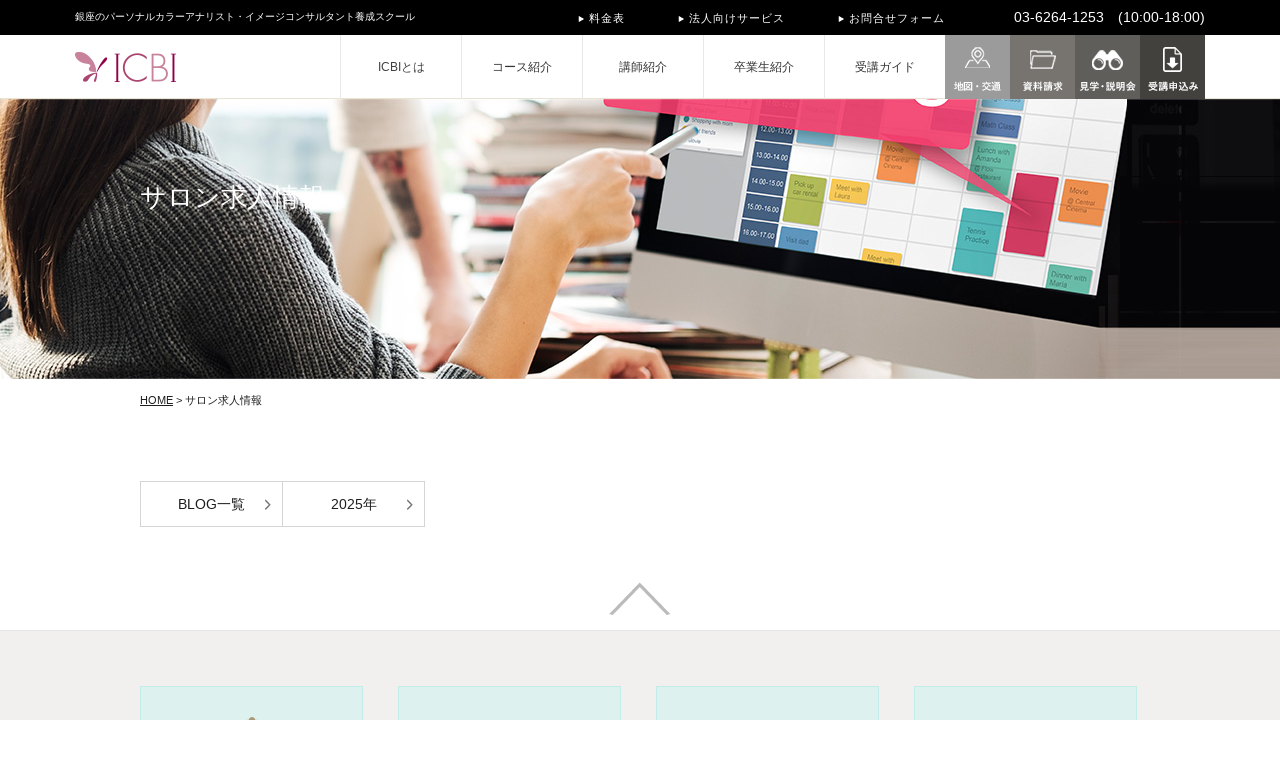

--- FILE ---
content_type: text/html; charset=UTF-8
request_url: https://www.icb-image.com/blog/date/2019/
body_size: 41927
content:
<!DOCTYPE html PUBLIC "-//W3C//DTD XHTML 1.0 Transitional//EN" "http://www.w3.org/TR/xhtml1/DTD/xhtml1-transitional.dtd">
<html xmlns="http://www.w3.org/1999/xhtml" xml:lang="ja" lang="ja" dir="ltr">
<head>
<meta http-equiv="Content-Type" content="text/html; charset=UTF-8" />
<meta http-equiv="Content-Style-Type" content="text/css" />
<meta http-equiv="Content-Script-Type" content="text/javascript" />
<meta name="viewport" content="width=device-width" />
<meta http-equiv="imagetoolbar" content="no" />
<meta name="Description" content="イメージコンサルタント・パーソナルカラーアナリストの養成、骨格診断によるファッションアナリスト養成を行なっているICBIでは、業界最高レベルの教育をご提供しております。第一線で活躍する現役のプロが講師を行なっており、「無理なく通える」制度を導入しております。" />
<meta name="Keywords" content="パーソナルカラー,イメージコンサルタント,骨格診断, スクール" />
<title>2019年のアーカイブ｜ICBIブログ｜銀座のパーソナルカラーアナリスト・イメージコンサルタント養成スクールICBI</title>
<link rel="index" href="https://www.icb-image.com" />
<script src="https://www.icb-image.com/common/js/jquery.js" type="text/javascript"></script>
<script src="https://www.icb-image.com/common/js/common.js" type="text/javascript"></script>
<script src="https://www.icb-image.com/common/js/slick.min.js" type="text/javascript"></script>
<script src="https://www.icb-image.com/common/js/iscroll.min.js" type="text/javascript"></script>
<script src="https://www.icb-image.com/common/js/drawer.min.js" type="text/javascript"></script>
<script src="https://www.icb-image.com/common/js/dropdown.min.js" type="text/javascript"></script>
<script src="https://www.icb-image.com/common/js/jquery.droppy.js" type="text/javascript"></script>
<!--[if lt IE 9]>
<script src="https://www.icb-image.com/common/js/respond.min.js"></script>
<script src="https://www.icb-image.com/common/js/html5shiv.min.js"></script>
<![endif]-->
<link href="https://www.icb-image.com/common/css/common.css" rel="stylesheet" type="text/css" media="all" />
<link href="https://www.icb-image.com/common/css/slick.css" rel="stylesheet" type="text/css" media="all" />
<link href="https://www.icb-image.com/common/css/slick-theme.css" rel="stylesheet" type="text/css" media="all" />
<link href="https://www.icb-image.com/common/css/slick-theme.css" rel="stylesheet" type="text/css" media="all" />
<meta name='robots' content='max-image-preview:large' />
<link rel='dns-prefetch' href='//maxcdn.bootstrapcdn.com' />
<link rel="alternate" type="application/rss+xml" title="ICBI &raquo; ICBIブログ フィード" href="https://www.icb-image.com/?post_type=blog&#038;feed=rss2" />
<style id='wp-img-auto-sizes-contain-inline-css' type='text/css'>
img:is([sizes=auto i],[sizes^="auto," i]){contain-intrinsic-size:3000px 1500px}
/*# sourceURL=wp-img-auto-sizes-contain-inline-css */
</style>
<link rel='stylesheet' id='sbi_styles-css' href='https://www.icb-image.com/wp/wp-content/plugins/instagram-feed/css/sbi-styles.min.css?ver=6.10.0' type='text/css' media='all' />
<style id='wp-block-library-inline-css' type='text/css'>
:root{--wp-block-synced-color:#7a00df;--wp-block-synced-color--rgb:122,0,223;--wp-bound-block-color:var(--wp-block-synced-color);--wp-editor-canvas-background:#ddd;--wp-admin-theme-color:#007cba;--wp-admin-theme-color--rgb:0,124,186;--wp-admin-theme-color-darker-10:#006ba1;--wp-admin-theme-color-darker-10--rgb:0,107,160.5;--wp-admin-theme-color-darker-20:#005a87;--wp-admin-theme-color-darker-20--rgb:0,90,135;--wp-admin-border-width-focus:2px}@media (min-resolution:192dpi){:root{--wp-admin-border-width-focus:1.5px}}.wp-element-button{cursor:pointer}:root .has-very-light-gray-background-color{background-color:#eee}:root .has-very-dark-gray-background-color{background-color:#313131}:root .has-very-light-gray-color{color:#eee}:root .has-very-dark-gray-color{color:#313131}:root .has-vivid-green-cyan-to-vivid-cyan-blue-gradient-background{background:linear-gradient(135deg,#00d084,#0693e3)}:root .has-purple-crush-gradient-background{background:linear-gradient(135deg,#34e2e4,#4721fb 50%,#ab1dfe)}:root .has-hazy-dawn-gradient-background{background:linear-gradient(135deg,#faaca8,#dad0ec)}:root .has-subdued-olive-gradient-background{background:linear-gradient(135deg,#fafae1,#67a671)}:root .has-atomic-cream-gradient-background{background:linear-gradient(135deg,#fdd79a,#004a59)}:root .has-nightshade-gradient-background{background:linear-gradient(135deg,#330968,#31cdcf)}:root .has-midnight-gradient-background{background:linear-gradient(135deg,#020381,#2874fc)}:root{--wp--preset--font-size--normal:16px;--wp--preset--font-size--huge:42px}.has-regular-font-size{font-size:1em}.has-larger-font-size{font-size:2.625em}.has-normal-font-size{font-size:var(--wp--preset--font-size--normal)}.has-huge-font-size{font-size:var(--wp--preset--font-size--huge)}.has-text-align-center{text-align:center}.has-text-align-left{text-align:left}.has-text-align-right{text-align:right}.has-fit-text{white-space:nowrap!important}#end-resizable-editor-section{display:none}.aligncenter{clear:both}.items-justified-left{justify-content:flex-start}.items-justified-center{justify-content:center}.items-justified-right{justify-content:flex-end}.items-justified-space-between{justify-content:space-between}.screen-reader-text{border:0;clip-path:inset(50%);height:1px;margin:-1px;overflow:hidden;padding:0;position:absolute;width:1px;word-wrap:normal!important}.screen-reader-text:focus{background-color:#ddd;clip-path:none;color:#444;display:block;font-size:1em;height:auto;left:5px;line-height:normal;padding:15px 23px 14px;text-decoration:none;top:5px;width:auto;z-index:100000}html :where(.has-border-color){border-style:solid}html :where([style*=border-top-color]){border-top-style:solid}html :where([style*=border-right-color]){border-right-style:solid}html :where([style*=border-bottom-color]){border-bottom-style:solid}html :where([style*=border-left-color]){border-left-style:solid}html :where([style*=border-width]){border-style:solid}html :where([style*=border-top-width]){border-top-style:solid}html :where([style*=border-right-width]){border-right-style:solid}html :where([style*=border-bottom-width]){border-bottom-style:solid}html :where([style*=border-left-width]){border-left-style:solid}html :where(img[class*=wp-image-]){height:auto;max-width:100%}:where(figure){margin:0 0 1em}html :where(.is-position-sticky){--wp-admin--admin-bar--position-offset:var(--wp-admin--admin-bar--height,0px)}@media screen and (max-width:600px){html :where(.is-position-sticky){--wp-admin--admin-bar--position-offset:0px}}

/*# sourceURL=wp-block-library-inline-css */
</style>
<style id='classic-theme-styles-inline-css' type='text/css'>
/*! This file is auto-generated */
.wp-block-button__link{color:#fff;background-color:#32373c;border-radius:9999px;box-shadow:none;text-decoration:none;padding:calc(.667em + 2px) calc(1.333em + 2px);font-size:1.125em}.wp-block-file__button{background:#32373c;color:#fff;text-decoration:none}
/*# sourceURL=/wp-includes/css/classic-themes.min.css */
</style>
<link rel='stylesheet' id='ctf_styles-css' href='https://www.icb-image.com/wp/wp-content/plugins/custom-twitter-feeds/css/ctf-styles.min.css?ver=2.3.1' type='text/css' media='all' />
<link rel='stylesheet' id='cff-css' href='https://www.icb-image.com/wp/wp-content/plugins/custom-facebook-feed/assets/css/cff-style.min.css?ver=4.3.4' type='text/css' media='all' />
<link rel='stylesheet' id='sb-font-awesome-css' href='https://maxcdn.bootstrapcdn.com/font-awesome/4.7.0/css/font-awesome.min.css?ver=6.9' type='text/css' media='all' />
<script type="text/javascript" src="https://www.icb-image.com/wp/wp-includes/js/jquery/jquery.min.js?ver=3.7.1" id="jquery-core-js"></script>
<script type="text/javascript" src="https://www.icb-image.com/wp/wp-includes/js/jquery/jquery-migrate.min.js?ver=3.4.1" id="jquery-migrate-js"></script>
<link rel="https://api.w.org/" href="https://www.icb-image.com/wp-json/" />
<!-- Google Tag Manager -->
<script>(function(w,d,s,l,i){w[l]=w[l]||[];w[l].push({'gtm.start':
new Date().getTime(),event:'gtm.js'});var f=d.getElementsByTagName(s)[0],
j=d.createElement(s),dl=l!='dataLayer'?'&l='+l:'';j.async=true;j.src=
'https://www.googletagmanager.com/gtm.js?id='+i+dl;f.parentNode.insertBefore(j,f);
})(window,document,'script','dataLayer','GTM-T82KD5TM');</script>
<!-- End Google Tag Manager -->

<link rel="icon" href="https://www.icb-image.com/wp/wp-content/uploads/2022/04/icon.ico">
<link rel="shortcut icon" href="https://www.icb-image.com/wp/wp-content/uploads/2022/04/icon.ico">
</head>
<body id="common">

<!-- Google Tag Manager (noscript) -->
<noscript><iframe src="https://www.googletagmanager.com/ns.html?id=GTM-T82KD5TM"
height="0" width="0" style="display:none;visibility:hidden"></iframe></noscript>
<!-- End Google Tag Manager (noscript) -->

<div id="wrapper">
  <header id="header">
    <div class="h_wrap">
      <div class="in clearfix">
        <h1>銀座のパーソナルカラーアナリスト・イメージコンサルタント養成スクール</h1>
        <p class="header_price"><a href="/guide/price_list.html">料金表</a></p>
		 <p class="header_service"><a href="/corporation/">法人向けサービス</a></p>
		  <p class="header_contact"><a href="/contact/">お問合せフォーム</a></p>
        <p class="header_tel"><img class="valnM mr3" src="/common/images/idx_icon_tel.png" height="15" alt=""/><span class="tel-link">03-6264-1253　(10:00-18:00)</span></p>
      </div>
      <!--/.in .clearfix -->
    </div>
    <!--/.h_wrap -->
    <div id="gnaviWrap">
      <ul class="clearfix" id="gNavi">
        <li class="logo"><a href="/"><img src="/common/images/logo_01.png" alt="ICBI" width="101" height="33"/></a></li>
        <li class="navi_border">ICBIとは
          <ul>
            <div class="open_bx clearfix">
              <div class="page_title">
                <h2>ICBIとは</h2>
                <p class="page_top">ICBIとは</p>
              </div>
              <!--/.page_title -->
              <div class="menu">
                <li><a href="/news/">お知らせ</a></li>
				<li><a href="/company/media.html">マスコミ・メディア掲載実績</a></li>
				<!-- <li><a href="/blog/">ICBIブログ</a></li> -->
				<li><a href="/company/">会社案内</a></li>
				<!--<li><a href="/company/recruit.html">採用情報</a></li>-->
				<li><a href="/seminar/">企業向けセミナー・講演会</a></li>
				<!--<li><a href="/parsonalcolor/">パーソナルカラーを学ぶ</a></li>-->
              </div>
              <!--/.menu -->
            </div>
            <!--/.open_bx .clearfix -->
          </ul>
        </li>
        <li class="navi_border"><a href="/professional/">コース紹介</a>
          <ul>
            <div class="open_bx clearfix">
              <div class="page_title">
                <h2>コース紹介</h2>
                <p class="page_top"><a href="/professional/">プロフェッショナル養成コース</a></p>
              </div>
              <!--/.page_title -->
              <div class="menu">
		<li><a href="/professional/">コース・ラインナップ</a></li>
				  <li><a href="/startup/">起業コース</a></li>
                <li><a href="/image_consult/">イメージコンサルタント養成コース</a></li>
				<li><a href="/professional/analyst_set.html">診断アナリストセット</a></li>
				<li><a href="/professional/fashion_consal.html">ファッションコンサルタント養成コース</a></li>
                <li><a href="/professional/personal_stylist.html">パーソナルスタイリスト養成コース</a></li>
                <li><a href="/professional/personal_beauty.html">パーソナルビューティーアドバイザー養成コース</a></li>
                <li><a href="/professional/personalcolor_analyst.html">パーソナルカラーアナリスト養成講座</a>
				  </li>
				  <li><a href="/fashion_color_48type/">ファッションカラー48タイプ診断アナリスト養成講座</a></li>
                <li><a href="/professional/walking/fashion.html">骨格診断ファッションアナリスト養成講座</a></li>
                <li><a href="/professional/makeup_adviser.html">メイクアップアドバイザー養成講座</a></li>
				<li><a href="/professional/beauty_type.html">美顔バランス診断アナリスト養成講座</a></li>
				<li><a href="/professional/hair_adviser.html">骨格診断ヘアスタイリングアドバイザー養成講座</a></li>
				<li><a href="/professional/walking/deportment.html">立ち振る舞いアドバイザー養成講座</a></li>
                <li><a href="/professional/walking/index.html">ウォーキングインストラクター養成講座</a></li>
                <li><a href="/professional/elegance_manners.html">エレガンスマナー講師養成講座</a></li>
                <li><a href="/professional/business_manners_instructor_basic.html">ビジネスマナーインストラクター養成講座</a></li>
                <li><a href="/professional/entertain_manners_instructort.html">接客接遇マナーインストラクター養成講座</a></li>
				<!--<li>自分磨きコース</li>-->
              </div>
              <!--/.menu -->
            </div>
            <!--/.open_bx .clearfix -->
          </ul>
        </li>
        <li class="navi_border"><a href="/point/teacher/">講師紹介</a></li>
        <li class="navi_border"><a href="/graduate/">卒業生紹介</a>
          <ul>
            <div class="open_bx clearfix">
              <div class="page_title">
                <h2>卒業生紹介</h2>
                <p class="page_top"><a href="/graduate/">卒業生紹介</a></p>
              </div>
              <div class="menu">
		<li><a href="/graduate/">卒業生紹介</a></li>
				<!-- <li><a href="/graduate/flotation-story/">卒業生お仕事取材レポート</a></li> -->
                <li><a href="/students/">卒業生・受講生VOICE</a></li>
                
                <!-- <li><a href="/graduate/beforeafter.html">ビフォーアフター実例</a></li> -->
                <li><a href="/graduate/imageconsultant.html">イメージコンサルタント紹介</a></li>
              </div>
              <!--/.menu -->
            </div>
            <!--/.open_bx .clearfix -->
          </ul>
        </li>
        <li class="navi_border"><a href="/guide/">受講ガイド</a>
          <ul>
            <div class="open_bx clearfix">
              <div class="page_title">
                <h2>受講ガイド</h2>
                <p class="page_top"><a href="/guide/">受講ガイド</a></p>
              </div>
              <!--/.page_title -->
              <div class="menu">
                <li><a href="/guide/">受講ガイド</a></li>
		<li><a href="/guide/follow.html">バックアップ制度</a></li>
                <li><a href="/guide/price_list.html">料金表</a></li>
                <li><a href="/schedule/">スケジュール</a></li>
                <li><a href="/guide/faq.html">よくある質問</a></li>
                <li><a href="/request/">資料請求</a></li>
                <li><a href="/trial/">個別相談・レッスン見学</a></li>
                <li><a href="/entry/">受講申込み</a></li>
              </div>
              <!--/.menu -->
            </div>
            <!--/.open_bx .clearfix -->
          </ul>
        </li>
        <li><a href="/company/#map"><img src="/common/images/icon_hdr_01.gif" width="65" height="64" alt="地図・交通"/></a></li>
        <li><a href="/request/"><img src="/common/images/icon_hdr_02.gif" width="65" height="64" alt="資料請求"/></a></li>
        <li><a href="/trial/"><img src="/common/images/icon_hdr_03.gif" width="65" height="64" alt="見学・説明会"/></a></li>
        <li><a href="/entry/"><img src="/common/images/icon_hdr_04.gif" width="65" height="64" alt="受講申込み"/></a></li>
      </ul>
      <!--/#gNavi .clearfix-->
      </div>
    <!--/#gnaviWrap -->
  </header>
  <!--/#header -->
  <div class="sp_menu_bx clearfix heightLine-sp_menu_bx">
    <p class="sp_logo heightLine-sp_menu"><a href="/"><img src="/common/images/sp/top.png" alt="ICBI" width="165" height="94"/></a></p>
    <ul class="sp_menu">
      <li class="access"><a href="/company/#map" target="_blank"><img src="/common/images/sp/icon_hdr_01_sp.gif" alt="地図・交通" width="95" height="94" class="spmenu_btn"/></a></li>
      <li class="contact"><a href="/request/"><img src="/common/images/sp/icon_hdr_02_sp.gif" alt="資料請求" width="95" height="94"/></a></li>
      <li class="trial"><a href="/trial/"><img src="/common/images/sp/icon_hdr_03_sp.gif" alt="見学・説明会" width="95" height="94"/></a></li>
      <li class="facebook"><a href="tel:0362641253" class="heightLine-sp_menu"><img src="/common/images/sp/icon_hdr_04_sp.gif" alt="お問合せ" width="95" height="94"/></a></li>
      <li class="menu heightLine-sp_menu" id="spmenu_btn"></li>
    </ul>
    </div>

  <div id="sp_openmenu">
    <div class="sp_accordionmenu">
      <div class="heightLine-sp_menu_bx"></div>
      <p class="tit arrow"><a href="/">HOME</a></p>
      <h2 class="tit"><span>ICBIとは</span></h2>
      <ul class="sitemap">
       <li><a href="/news/">お知らせ</a></li>
        <li><a href="/company/media.html">マスコミ・メディア掲載</a></li>
        <!-- <li><a href="/blog/">ICBIブログ</a></li> -->
        <li><a href="/company/">会社案内</a></li>
        <!--<li><a href="/company/recruit.html">採用情報</a></li>-->
        <li><a href="/seminar/">企業向けセミナー・講演会</a></li>
		<!--<li><a href="/parsonalcolor/">パーソナルカラーを学ぶ</a></li>-->
      </ul>
      <!--<p class="tit arrow"><a href="/imageconsultantclub/">イメージコンサルタントクラブ</a></p>-->
      <!--/.sitemap -->
      <h2 class="tit"><span>コース紹介</span></h2>
      <ul class="sitemap">
        <li><a href="/professional/">プロフェッショナル養成コース一覧</a></li>
		  <li><a href="/startup/">起業コース</a></li>
        <li><a href="/image_consult/">イメージコンサルタント養成コース</a></li>
		<li><a href="/professional/analyst_set.html">診断アナリストセット</a></li>
				<li><a href="/professional/fashion_consal.html">ファッションコンサルタント養成コース</a></li>
        <li><a href="/professional/personal_stylist.html">パーソナルスタイリスト養成コース</a></li>
        <li><a href="/professional/personal_beauty.html">パーソナルビューティーアドバイザー養成コース</a></li>
        <li><a href="/professional/personalcolor_analyst.html">パーソナルカラーアナリスト養成コース</a></li>
		  <li><a href="/fashion_color_48type/">ファッションカラー48タイプ診断アナリスト養成講座</a></li>
        <li><a href="/professional/walking/fashion.html">骨格診断ファッションアナリスト養成講座</a></li>
        <li><a href="/professional/makeup_adviser.html">メイクアップアドバイザー養成講座</a></li>
		<li><a href="/professional/beauty_type.html">美顔バランス診断アナリスト養成講座</a></li>
		<li><a href="/professional/hair_adviser.html">骨格診断ヘアスタイリングアドバイザー養成講座</a></li>
		  <li><a href="/professional/walking/deportment.html">立ち振る舞いアドバイザー養成講座</a></li>
        <li><a href="/professional/walking/index.html">ウォーキングインストラクター養成講座</a></li>
        <li><a href="/professional/elegance_manners.html">エレガンスマナー講師養成講座</a></li>
        <li><a href="/professional/business_manners_instructor_basic.html">ビジネスマナーインストラクター養成講座</a></li>
        <li><a href="/professional/entertain_manners_instructort.html">接客接遇マナーインストラクター養成講座</a></li>
        <!--<li>自分磨きコース</li>-->
      </ul>
      <!--/.sitemap -->
	<p class="tit arrow"><a href="/schedule/">スケジュール</a></p>
      <p class="tit arrow"><a href="/point/teacher/">講師紹介</a></p>
      <h2 class="tit"><span>卒業生紹介</span></h2>
      <ul class="sitemap">
        <li><a href="/graduate/">卒業生紹介</a></li>
		<!-- <li><a href="/graduate/flotation-story/">卒業生お仕事取材レポート</a></li> -->
        <li><a href="/students/">卒業生・受講生VOICE</a></li>
        
        <!-- <li><a href="/graduate/beforeafter.html">ビフォーアフター実例</a></li> -->
        <li><a href="/graduate/imageconsultant.html">イメージコンサルタント紹介</a></li>
      </ul>
      <!--/.sitemap -->
      <h2 class="tit last"><span>受講ガイド</span></h2>
      <ul class="sitemap last">
        <li><a href="/guide/">受講ガイド</a></li>
	
        <li><a href="/guide/follow.html">バックアップ制度</a></li>
        <li><a href="/guide/price_list.html">料金表</a></li>
        <li><a href="/schedule/">スケジュール</a></li>
        <li><a href="/guide/faq.html">よくある質問</a></li>
        <li><a href="/request/">資料請求</a></li>
        <li><a href="/trial/">個別相談・レッスン見学</a></li>
        <li><a href="/entry/">受講申込み</a></li>
      </ul>
      <!--/.sitemap -->

      
      <!--<p class="tit arrow"><a href="/seminar/">企業向けセミナー・講演会</a></p>-->
      <p class="tit arrow"><a href="/privacy/">個人情報保護ポリシー</a></p>
	<p class="tit arrow"><a href="/sct_law/">特定商取引に基づく表記</a></p>
      <h2 class="tit last"><span>初めての方へ</span></h2>
      <ul class="sitemap last">
        <li><a href="/parsonalcolor/">パーソナルカラーを学ぶ</a></li>
        <li><a href="/parsonalcolor/what.html">パーソナルカラーとは？</a></li>
        <li><a href="/parsonalcolor/what_image_consult.html">イメージコンサルタントとは？</a></li>
        <li><a href="/parsonalcolor/kokkaku.html">骨格診断とは？</a></li>
        <!--<li><a href="/parsonalcolor/job.html">仕事に活かすには？</a></li>
        <li><a href="/parsonalcolor/new_me.html">新しい自分に出会うには？</a></li>-->
        
      </ul>
      <p class="tit arrow"><a href="/corporation/">法人向けサービス</a></p>
      <!--/.sitemap -->
      <!--<p class="tit arrow">自分磨きレッスン</p>-->
      <ul class="menu_btn clearfix">
        <li class="bx_left"><a href="/request/">資料請求</a></li>
        <li class="bx_left"><a href="/contact/">お問合せ</a></li>
        <li class="bx_left"><a href="/trial/">無料個別相談会</a></li>
        <li class="bx_left"><a href="/trial/">見学会</a></li>
        <li class="clearfix"><a href="/entry/">受講申込み</a></li>
      </ul>
      <ul class="sns_bx">
        <li class="insta"><a href="https://www.instagram.com/icbi_official/" target="_blank"><img src="/common/images/icon_inst.gif" alt="ICBI INSTAGRAM"/></a></li>
        <li class="fb"><a href="https://www.facebook.com/icbinternational/" target="_blank"><img src="/common/images/icon_face.gif" alt="Facebook"/></a></li>
         <li class="line"><a href="https://liff.line.me/2006375652-vZ47GOB6/landing?follow=%40776ialri&lp=AIixgH&liff_id=2006375652-vZ47GOB6" target="_blank"><img src="/common/images/icon_line.gif" alt="LINE"/></a></li>
        <li class="news"><a href="/news/" target="_blank"><img src="/common/images/icon_info.gif" alt="お知らせ"/></a></li>
        <!-- <li class="blog"><a href="/blog/" target="_blank"><img src="/common/images/icon_blog.gif" alt="ブログ"/></a></li> -->
      </ul>
      <ul class="tel_bx">
        <li>資料請求・ご相談ダイヤル</li>
        <li class="icon"><a href="tel:0362641253" class="header_tel">03-6264-1253</a></li>
        <li>10:00～18:00</li>
      </ul>
    </div>
    <!--/.sp_accordionmenu -->
  </div>
  <!--/.sp_openmenu -->
  <div id="contents">
    <div class="spBlock">
      <div class="heightLine-sp_menu_bx"></div>
    </div>
    
    <div class="clearfix blog" id="mv">
      <h1 class="mv_txt" style="color:#FFF;">サロン求人情報</h1>
    </div>
    
    <div id="topicpath_wrap">
      <ul class="clearfix" id="topicpath">
        <li><a href="https://www.icb-image.com">HOME</a></li>
<li>サロン求人情報</li>
      </ul>
    </div>
    <div id="main">
      <div id="blog_entry_list">
      </div>
    </div>
    <!--/#blog_entry_list -->
    <nav class="in">
      <ul class="clearfix" id="blog_subnavi">
        <li><a href="https://www.icb-image.com/blog/">BLOG一覧</a></li>
<li><a href="https://www.icb-image.com/blog/date/2025/">2025年</a></li>
     </ul>
    </nav>
    <div id="pagetop"><a href="#wrapper"><img src="https://www.icb-image.com/common/images/icon_04.png" width="62" height="33" alt="pagetop"/></a></div>
    <!--/#pagetop --> 
  </div>
  <!--/#contents -->
  <footer id="footer">
<div class="sns_icon">
<ul class="sns_box">
        <li class="insta"><a href="https://www.instagram.com/icbi_official/" target="_blank"><img src="/common/images/icon_inst.gif" alt="ICBI INSTAGRAM"/></a></li>
        <li class="fb"><a href="https://www.youtube.com/c/bewomanchannel" target="_blank"><img src="/common/images/icon_youtube.png" alt="YouTube"/></a></li>
       <li class="Line"><a href="https://liff.line.me/2006375652-vZ47GOB6/landing?follow=%40776ialri&lp=AIixgH&liff_id=2006375652-vZ47GOB6" target="_blank"><img src="/common/images/icon_line.gif" alt="LINE"/></a></li>
        <li class="info"><a href="/news/" target="_blank"><img src="/common/images/icon_info.gif" alt="お知らせ"/></a></li>
        <!-- <li class="blog"><a href="/blog/" target="_blank"><img src="/common/images/icon_blog.gif" alt="ブログ"/></a></li> -->
      </ul>
</div>
    <div class="footer_subnavi">
      <ul class="clearfix in">
        <li class="menu1"><a href="/guide/">
          <h2>受講ガイド・お支払いについて</h2>
          <h3 class="txt1">受講の流れから・お支払い・キャンセルについてのご案内をいたします。</h3>
          </a></li>
        <li class="menu2"><a href="/request/">
          <h2>資料請求</h2>
          <h3 class="txt1">資料請求、お電話または資料請求フォームよりご連絡ください。</h3>
          </a></li>
        <li class="menu3"><a href="/trial/">
          <h2>個別相談・レッスン見学会</h2>
          <h3 class="txt1">個別相談・レッスン見学は無料です。成功するスクール選びをお伝えします。</h3>
          </a></li>
        <li class="menu4"><a href="/guide/faq.html">
          <h2>よくある質問</h2>
          <h3 class="txt1">フォロー制度や費用に関する質問等、よくある質問を掲載しています。</h3>
          </a></li>
        <li class="menu5"><a href="/graduate/imageconsultant.html">
          <h2>イメージコンサルタント紹介</h2>
          <h3 class="txt1">ICBIを卒業したコンサルタントの紹介です。</h3>
          </a></li>
        <li class="menu6"><a href="https://icbishop.thebase.in/" target="_blank">
          <h2>ICBIオンラインショップ</h2>
          <h3 class="txt1">ICBI公式のアイテム販売サイト。ドレープ、ブラシ等、豊富に取り揃えております。</h3>
          </a></li>
        <li class="menu7"><a href="http://fashion.or.jp/" target="_blank">
          <h2><span class="pcbrBlock">骨格診断ファッション</span>アナリスト協会</h2>
          <h3 class="txt1">ICBI認定校である一般社団法人骨格診断ファッションアナリスト認定協会のご案内。</h3>
          </a></li>
        <li class="menu8"><a href="http://icb-color.com/" target="_blank">
          <h2>社員研修をご希望のお客様へ</h2>
          <h3 class="txt1">ICBIの社員研修サービスについてはこちらをご覧ください。</h3>
          </a></li>
      </ul>
      <!--/.clearfix .in --> 
    </div>
    <!--/.footer_subnavi --> 
     
    <!--/.footer_about -->

    <div class="sitemap">
      <div class="in clearfix">
        <div class="menu1">
          <ul class="heightLine-ftr_ul first">
            <li>
              <h2 class="home"><a href="/">HOME</a></h2>
            </li>
            <li>
              <h2>ICBIとは</h2>
              <ul>
				
				<li><a href="/news/">お知らせ</a></li>
				<li><a href="/company/media.html">マスコミ・メディア掲載実績</a></li>
				<!-- <li><a href="/blog/">ICBIブログ</a></li> -->
				<li><a href="/company/">会社案内</a></li>
				<!--<li><a href="/company/recruit.html">採用情報</a></li>-->
				<li><a href="/seminar/">企業向けセミナー・講演会</a></li>
				<!--<li><a href="/parsonalcolor/">パーソナルカラーを学ぶ</a></li>-->
              </ul>
            </li>
            <li>
              <h2><a href="/professional/">プロフェッショナル養成コース一覧</a></h2>
              <ul class="last">
				  <li><a href="/startup/">起業コース</a></li>
                <li><a href="/image_consult/">イメージコンサルタント養成コース</a></li>
				<li><a href="/professional/analyst_set.html">診断アナリストセット</a></li>
				<li><a href="/professional/fashion_consal.html">ファッションコンサルタント養成コース</a></li>
                <li><a href="/professional/personal_stylist.html">パーソナルスタイリスト養成コース</a></li>
                <li><a href="/professional/personal_beauty.html">パーソナルビューティーアドバイザー養成コース</a></li>
                <li><a href="/professional/personalcolor_analyst.html">パーソナルカラーアナリスト養成講座</a></li>
				<li><a href="/fashion_color_48type/">ファッションカラー48タイプ診断アナリスト養成講座</a></li>
                <li><a href="/professional/walking/fashion.html">骨格診断ファッションアナリスト養成講座</a></li>
                <li><a href="/professional/makeup_adviser.html">メイクアップアドバイザー養成講座</a></li>
				<li><a href="/professional/beauty_type.html">美顔バランス診断アナリスト養成講座</a></li>
				<li><a href="/professional/hair_adviser.html">骨格診断ヘアスタイリングアドバイザー養成講座</a></li>
				<li><a href="/professional/walking/deportment.html">立ち振る舞いアドバイザー養成講座</a></li>
                <li><a href="/professional/walking/index.html">ウォーキングインストラクター養成講座</a></li>
                <li><a href="/professional/elegance_manners.html">エレガンスマナー講師養成講座</a></li>
                <li><a href="/professional/business_manners_instructor_basic.html">ビジネスマナーインストラクター養成講座</a></li>
                <li><a href="/professional/entertain_manners_instructort.html">接客接遇マナーインストラクター養成講座</a></li>
				<!--<li>自分磨きコース</li>-->
              </ul>
            </li>
          </ul>
          <!--/.heightLine-ftr_ul .first" --> 
        </div>
        <!--/.menu1 -->
        <div class="menu2">
          <ul class="heightLine-ftr_ul">
            <li>
              <h2><a href="/point/teacher/">講師紹介</a></h2>
				<ul><li></li></ul>
            </li>
            <li>
              <h2><a href="/graduate/">卒業生紹介</a></h2>
              <ul>
				<!-- <li><a href="/graduate/flotation-story/">卒業生お仕事取材レポート</a></li> -->
                <li><a href="/students/">卒業生・受講生VOICE</a></li>
                <!--<li><a href="/graduate/lifestyle/">卒業生のライフスタイル
                </a></li>-->
                <!-- <li><a href="/graduate/beforeafter.html">ビフォーアフター実例</a></li> -->
                <li><a href="/graduate/imageconsultant.html">イメージコンサルタント紹介</a></li>
              </ul>
            </li>
            <li>
              <h2><a href="/guide/">受講ガイド</a></h2>
              <ul>
		<!-- <li><a href="/guide/oneday.html">受講生の1日</a></li> -->
                <li><a href="/guide/follow.html">バックアップ制度</a></li>
                <li><a href="/guide/price_list.html">料金表</a></li>
                <li><a href="/schedule/">スケジュール</a></li>
                <li><a href="/guide/faq.html">よくある質問</a></li>
        <li><a href="/request/">資料請求</a></li>
        <li><a href="/trial/">個別相談・レッスン見学</a></li>
        <li><a href="/entry/">受講申込み</a></li>
              </ul>
            </li>
            <li>
              <h2><a href="/company/">会社案内</a></h2>
              <ul class="last">
                <!--<li><a href="/company/recruit.html">採用情報</a></li>-->
                <li><a href="/company/media.html">マスコミ・メディア掲載実績</a></li>
              </ul>
            </li>
          </ul>
          <!--/.heightLine-ftr_ul --> 
        </div>
        <!--/.menu2 -->
        <div class="menu3">
          <ul class="heightLine-ftr_ul">
            <li>
              <h2><a href="/parsonalcolor/">パーソナルカラーを学ぶ</a></h2>
              <ul>
                <li><a href="/parsonalcolor/what.html">パーソナルカラーとは？</a></li>
                <li><a href="/parsonalcolor/what_image_consult.html">イメージコンサルタントとは？</a></li>
                <li><a href="/parsonalcolor/kokkaku.html">
                骨格診断とは？</a></li>
                <!-- <li><a href="/parsonalcolor/job.html">仕事に活かすには？</a></li> -->
                <!-- <li><a href="/parsonalcolor/new_me.html">新しい自分に出会うには？</a></li> -->
              </ul>
              <!--/.last --> 
            </li>
           <!-- <li>
              <h2><a href="/finishing/">自分磨きコース</a></h2>
              <ul class="last">
                <li><a href="/finishing/fashion_coordination.html" target="_blank">パーソナルカラー講座</a></li>
				<li><a href="/finishing/color_coordination.html" target="_blank">骨格診断ファッションコーディネート講座</a></li>
                <li><a href="/finishing/table_manners.html" target="_blank">プロトコールと正統テーブルマナー＆パーティーマナー講座</a></li>
                <li><a href="/finishing/walking.html" target="_blank">魅せる立ち居振る舞い&amp;ウォーキング基礎2DAYSレッスン</a></li>
                <li><a href="/finishing/make_up.html" target="_blank">本格メイクアップ講座</a></li>
                <li><a href="/finishing/styling.html" target="_blank">ヘアスタイリング講座</a></li>
                <li><a href="/finishing/japanese_style_dish.html" target="_blank">日本料理の作法講座</a></li>
                <li><a href="/finishing/entertain.html" target="_blank">訪問とおもてなしの作法心得講座</a></li>
                <li><a href="/finishing/gift.html" target="_blank">贈り物とおかえしの作法講座</a></li>
		<li><a href="/finishing/business.html" target="_blank">イメージコンサルティング</a></li>
              </ul>
              
            </li>-->
          </ul>
          
        </div>
        <!--/.heightLine-ftr_ul --> 
        <!--/.menu3 -->
        <div class="menu4"><!--自分磨きコースの表示の際、menu4 にする-->
          <ul class="last">
            <li>
              <h2><a href="/request/">資料請求</a></h2>
            </li>
            <li>
              <h2><a href="/trial/">個別相談・レッスン見学</a></h2>
            </li>
            <li>
              <h2><a href="/entry/">受講申込み</a></h2>
            </li>
            <li>
              <h2><a href="/seminar/">企業向けセミナー・講演会</a></h2>
            </li>
            <li>
              <h2><a href="/news/">お知らせ</a></h2>
            </li>
            <li>
              <!-- <h2><a href="/blog/">ブログ</a></h2> -->
            </li>
            <li>
              <h2><a href="/privacy/">個人情報保護ポリシー</a></h2>
            </li>
			 <li>
              <h2><a href="/sct_law/">特定商取引法に基づく表記</a></h2>
            </li>
			<li>
              <h2><a href="/blog/">サロン求人情報</a></h2>
            </li>
            <!--<li>
              <h2><a href="/imageconsultantclub/">イメージコンサルタントクラブ</a></h2>
            </li>--> 
            
          </ul>

	<ul class="footer_sns_box heightLine-ftr_ul last">
        <li class="insta"><a href="https://www.instagram.com/icbi_official/" target="_blank"><img src="/common/images/icon_inst.gif" alt="ICBI INSTAGRAM"/></a></li>
        <li class="fb"><a href="https://www.youtube.com/c/bewomanchannel" target="_blank"><img src="/common/images/icon_youtube.png" alt="YouTube"/></a></li>
       <li class="Line"><a href="https://liff.line.me/2006375652-vZ47GOB6/landing?follow=%40776ialri&lp=AIixgH&liff_id=2006375652-vZ47GOB6" target="_blank"><img src="/common/images/icon_line.gif" alt="LINE"/></a></li>
        <li class="info"><a href="/news/" target="_blank"><img src="/common/images/icon_info.gif" alt="お知らせ"/></a></li>
        <!-- <li class="blog"><a href="/blog/" target="_blank"><img src="/common/images/icon_blog.gif" alt="ブログ"/></a></li> -->
      </ul>


          <!--/.heightLine-ftr_ul .last --> 
        </div>
        <!--/.menu4 --> 
      </div>
      <!--/.in .clearfix --> 
    </div>
    <!--/.sitemap -->


    <div id="copy">
      <h2>ICBI【イメージコンサルタント・パーソナルカラーアナリスト・骨格診断アナリスト育成】</h2>
      <p class="txt1">Copyright (C) 2017 ICB Co.,Ltd. All Rights Reserved.</p>
    </div>
    <!--/#copy --> 
  </footer>
  <!--/#footer --> 
</div>
<!--/#wrapper -->

<script type="text/javascript" language="javascript">
var yahoo_retargeting_id = 'PU4AJTMRSR';
var yahoo_retargeting_label = '';
</script>
<script type="text/javascript" language="javascript" src="//b92.yahoo.co.jp/js/s_retargeting.js"></script>

<script type="text/javascript">
  (function () {
    var tagjs = document.createElement("script");
    var s = document.getElementsByTagName("script")[0];
    tagjs.async = true;
    tagjs.src = "//s.yjtag.jp/tag.js#site=ItL9Nwx";
    s.parentNode.insertBefore(tagjs, s);
  }());
</script>
<noscript>
  <iframe src="//b.yjtag.jp/iframe?c=ItL9Nwx" width="1" height="1" frameborder="0" scrolling="no" marginheight="0" marginwidth="0"></iframe>
</noscript>
<script type="text/javascript">
  (function () {
    var tagjs = document.createElement("script");
    var s = document.getElementsByTagName("script")[0];
    tagjs.async = true;
    tagjs.src = "//s.yjtag.jp/tag.js#site=n2Ronho";
    s.parentNode.insertBefore(tagjs, s);
  }());
</script>
<noscript>
  <iframe src="//b.yjtag.jp/iframe?c=n2Ronho" width="1" height="1" frameborder="0" scrolling="no" marginheight="0" marginwidth="0"></iframe>
</noscript>
<script type="text/javascript" language="javascript">
/* <![CDATA[ */
var yahoo_retargeting_id = 'YRF3UMXH5E';
var yahoo_retargeting_label = '';
/* ]]> */
</script>
<script type="text/javascript" language="javascript" src="//b92.yahoo.co.jp/js/s_retargeting.js"></script>

<!-- Yahoo Code for your Target List -->

<script type="text/javascript" language="javascript">

/* <![CDATA[ */

var yahoo_retargeting_id = 'DB5EO9I5V0';

var yahoo_retargeting_label = '';

var yahoo_retargeting_page_type = '';

var yahoo_retargeting_items = [{item_id: '', category_id: '', price: '', quantity: ''}];

/* ]]> */

</script>

<script type="text/javascript" language="javascript" src="https://b92.yahoo.co.jp/js/s_retargeting.js"></script>


<script type="text/javascript">

/* <![CDATA[ */

var google_conversion_id = 835331163;

var google_custom_params = window.google_tag_params;

var google_remarketing_only = true;

/* ]]> */

</script>

<script type="text/javascript" src="//www.googleadservices.com/pagead/conversion.js">

</script>

<noscript>

<div style="display:inline;">

<img height="1" width="1" style="border-style:none;" alt="" src="//googleads.g.doubleclick.net/pagead/viewthroughconversion/835331163/?guid=ON&amp;script=0"/>

</div>

</noscript>
<script type="text/javascript" >
var reachlocalTRKDOM="rtsys.rtrk.jp";
(function() {
var rlocal_load = document.createElement("script");
rlocal_load.type = "text/javascript";
rlocal_load.src = document.location.protocol+"//"+reachlocalTRKDOM+"/rct_lct/js/rlrct1.js";
(document.getElementsByTagName("head")[0] || document.getElementsByTagName("body")[0]).appendChild (rlocal_load);
})();  </script>
<script type='text/javascript' src='https://api.kaiu-marketing.com/visitor/script.js?site_code=5c11d974c994497fb1ab5afae6c45db5&amp;key=84fac27c6346493a91461c76b8adff72&amp;secret=7cb513cdaa1e46aea640cdd89b38abf8&amp;svd=2aecc64a32f9465cadab524dcd477b19'></script>
<script type="text/javascript" src="https://fspark-ap.com/tag/Ohh0c71hHz3730657FS.js"></script>

<script defer src='https://tag-plus-bucket-for-distribution.s3.ap-northeast-1.amazonaws.com/service/pE4uo2Q3Ynnt0EuA.js'></script></body>
</html>

--- FILE ---
content_type: text/css
request_url: https://www.icb-image.com/common/css/common.css
body_size: 483
content:
@charset "utf-8";

/* --------------------------------------------------
	SiteName : Integroup Inc.
	FileName : common.css
	Description : styles import
	
	== TOC =========================================
	1 : base.css import
	2 : global.css import
	3 : utility.css import
	4 : style.css import
			
-------------------------------------------------- */

@import "base.css";
@import "global.css";
@import "utility.css";
@import "style.css";
@import "corporation.css";
@import "sp.css";

--- FILE ---
content_type: text/css
request_url: https://www.icb-image.com/common/css/utility.css
body_size: 5648
content:
@charset "utf-8";
/* --------------------------------------------------
	SiteName : 
	FileName : utility.css
	Description : utility styles
	
/* --------------------------------------------------
	== TOC =========================================
	2 : align & float & box-centaring setting
			: align
			: vertical-align
			: float
			: box-centaring
	3 : floatbox clearing
	4 : utility margin setting
			: margin-top
			: margin-right
			: margin-bottom
			: margin-left
	5 : utility padding setting
			: padding-top
			: padding-right
			: padding-bottom
			: padding-left
			
-------------------------------------------------- */


/* 2. align & float & box-centaring setting
================================================== */
/* align */
.alnC {
	text-align: center;
}
.alnL {
	text-align: left;
}
.alnR {
	text-align: right;
}
/* vertical-align */
.valnT {
	vertical-align: top;
}
.valnM {
	vertical-align: middle;
}
.valnB {
	vertical-align: bottom;
}
.fBold {
	font-weight: bold;
}

/* float */
.fltL {
	float: left;
}
.fltR {
	float: right;
}
.clear {
	clear: both;
}
/* img float*/
.imgL img {
	float: left;
	margin: 0px 15px 10px 0px;
}
.imgR img {
	float: right;
	margin: 0px 0px 10px 15px;
}
/* box-centaring */
.cbox {
	margin-left: auto !important;
	margin-right: auto !important;
}
.hover80 a:hover img, a.hover80:hover img {
	filter: alpha(opacity=80);
	-moz-opacity: 0.80;
	opacity: 0.80;
}
.hover60 a:hover img, a.hover60:hover img {
	filter: alpha(opacity=60);
	-moz-opacity: 0.60;
	opacity: 0.60;
}
/* 3. floatbox clearing
================================================== */

/* clarfix */
.clearfix {
	zoom: 1;
	clear: both;

/*	overflow: hidden;
*/}
.clearfix:after {
	overflow: hidden;
	content: ".";
	display: block;
	clear: both;
	height: 0;
	visibility: hidden;
	font-size: 0.1em;
	line-height: 0;
}

/* 4. utility margin setting
================================================== */
/* margin-top */
.mt0 {
	margin-top: 0 !important;
}
.mt5 {
	margin-top: 5px !important;
}
.mt10 {
	margin-top: 10px !important;
}
.mt15 {
	margin-top: 15px !important;
}
.mt20 {
	margin-top: 20px !important;
}
.mt25 {
	margin-top: 25px !important;
}
.mt30 {
	margin-top: 30px !important;
}
.mt40 {
	margin-top: 40px !important;
}

.mt80 {
	margin-top: 80px !important;
}
/* margin-right */
.mr0 {
	margin-right: 0 !important;
}
.mr3 {
	margin-right: 3px !important;
}
.mr5 {
	margin-right: 5px !important;
}
.mr10 {
	margin-right: 10px !important;
}
.mr15 {
	margin-right: 15px !important;
}
.mr20 {
	margin-right: 20px !important;
}
.mr25 {
	margin-right: 25px !important;
}
.mr30 {
	margin-right: 30px !important;
}
.mr50 {
	margin-right: 50px !important;
}
.mr90 {
	margin-right: 90px !important;
}
.mr95 {
	margin-right: 95px !important;
}
.mr100 {
	margin-right: 100px !important;
}
/* margin-bottom */
.mb0 {
	margin-bottom: 0 !important;
}
.mb5 {
	margin-bottom: 5px !important;
}
.mb8 {
	margin-bottom: 8px !important;
}
.mb10 {
	margin-bottom: 10px !important;
}
.mb15 {
	margin-bottom: 15px !important;
}
.mb20 {
	margin-bottom: 20px !important;
}
.mb25 {
	margin-bottom: 25px !important;
}
.mb30 {
	margin-bottom: 30px !important;
}
.mb40 {
	margin-bottom: 40px !important;
}
.mb50 {
	margin-bottom: 50px !important;
}
.mb75 {
	margin-bottom: 75px !important;
}
.mb100 {
	margin-bottom: 100px !important;
}
.mb150 {
	margin-bottom: 150px !important;
}
/* margin-left */
.ml0 {
	margin-left: 0 !important;
}
.ml5 {
	margin-left: 5px !important;
}
.ml10 {
	margin-left: 10px !important;
}
.ml15 {
	margin-left: 15px !important;
}
.ml20 {
	margin-left: 20px !important;
}
.ml25 {
	margin-left: 25px !important;
}
.ml30 {
	margin-left: 30px !important;
}
.ml35 {
	margin-left: 35px !important;
}
.ml50 {
	margin-left: 50px !important;
}
/* 5. utility padding setting
================================================== */
/* padding-top */
.pt0 {
	padding-top: 0 !important;
}
.pt5 {
	padding-top: 5px !important;
}
.pt10 {
	padding-top: 10px !important;
}
.pt15 {
	padding-top: 15px !important;
}
.pt20 {
	padding-top: 20px !important;
}
.pt25 {
	padding-top: 25px !important;
}
.pt30 {
	padding-top: 30px !important;
}
/* padding-right */
.pr0 {
	padding-right: 0 !important;
}
.pr5 {
	padding-right: 5px !important;
}
.pr10 {
	padding-right: 10px !important;
}
.pr15 {
	padding-right: 15px !important;
}
.pr20 {
	padding-right: 20px !important;
}
.pr25 {
	padding-right: 25px !important;
}
.pr30 {
	padding-right: 30px !important;
}
/* padding-bottom */
.pb0 {
	padding-bottom: 0 !important;
}
.pb5 {
	padding-bottom: 5px !important;
}
.pb10 {
	padding-bottom: 10px !important;
}
.pb15 {
	padding-bottom: 15px !important;
}
.pb20 {
	padding-bottom: 20px !important;
}
.pb25 {
	padding-bottom: 25px !important;
}
.pb30 {
	padding-bottom: 30px !important;
}
/* padding-left */
.pl0 {
	padding-left: 0 !important;
}
.pl5 {
	padding-left: 5px !important;
}
.pl10 {
	padding-left: 10px !important;
}
.pl15 {
	padding-left: 15px !important;
}
.pl20 {
	padding-left: 20px !important;
}
.pl25 {
	padding-left: 25px !important;
}
.pl30 {
	padding-left: 30px !important;
}
/* 6. utility padding setting
================================================== */
/* エラー時にバックグラウンドが変わる */
.errDisplay {
	background-color: #ffcccc;
}
/* /* エラー表示の文字色 */
.errtxt {
	color: #660000;
}

/* 7. text
================================================== */
.glow{
	text-shadow: 0 0 20px #FFFFFF, 0 0 20px #FFFFFF, 0 0 20px #FFFFFF, 0 0 20px #FFFFFF, 0 0 5px #FFFFFF, 0 0 10px #FFFFFF;
}
.glow_b{
	text-shadow: 0 0 10px #111, 0 0 10px #111, 0 0 10px #111, 0 0 10px #111, 0 0 2px #111, 0 0 5px #111;
}

